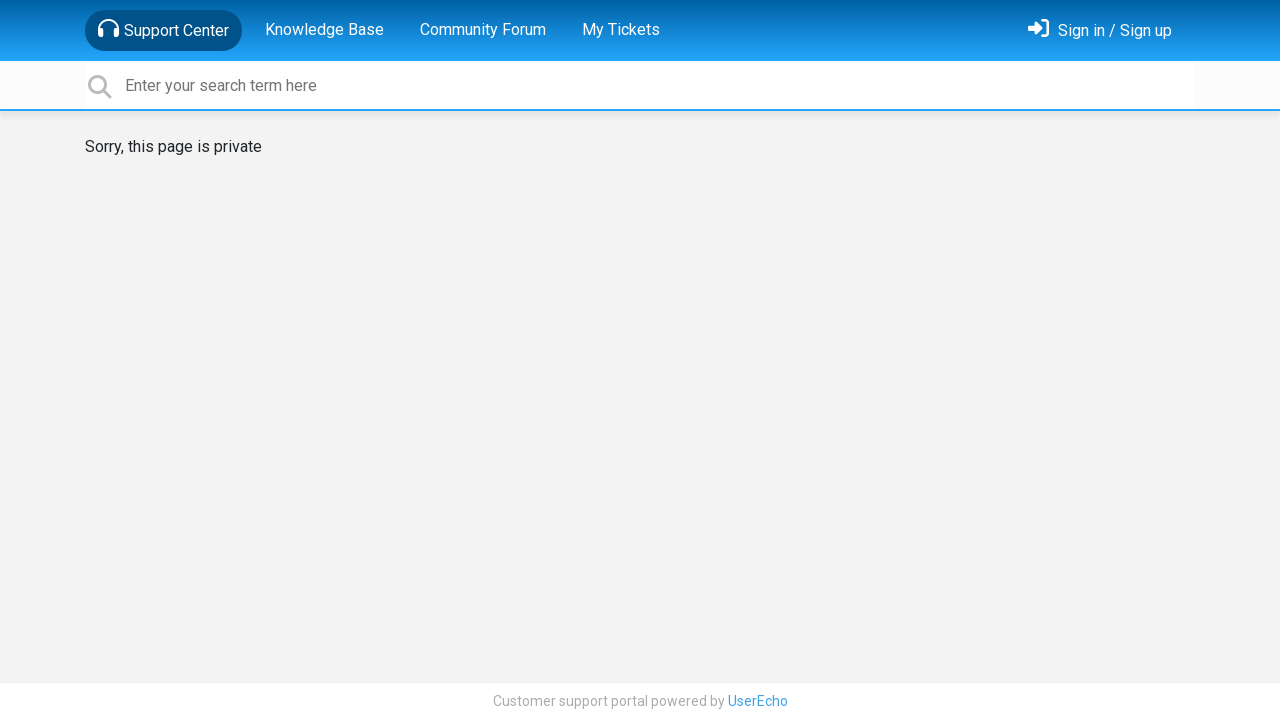

--- FILE ---
content_type: text/html; charset=utf-8
request_url: https://support.userecho.com/communities/7-forum-soobschestva/categories/89-api
body_size: 5260
content:
<!doctype html>
<html lang="en" dir="ltr" class="view-portal page-error " data-view="portal" data-page="error" >
    <head>
        
        <meta charset="utf-8">
        <meta http-equiv="X-UA-Compatible" content="IE=edge">
        
        
        
        
        <meta name="viewport" content="width=device-width, initial-scale=1.0" />
        <meta name="robots" content="noindex">
        <link rel="shortcut icon" href="/s/assets/templates/v2/favicon.ico" />

        
<link href="/s/libs/bootstrap/4.3.1/bootstrap.min.css" rel="preload" as="style" onload="this.onload=null;this.rel='stylesheet'" />
<noscript><link href="/s/libs/bootstrap/4.3.1/bootstrap.min.css" rel="stylesheet" type="text/css" /></noscript>

        
<link href="/s/libs/fontawesome/6.5.2/css/all.min.swap.css" rel="preload" as="style" onload="this.onload=null;this.rel='stylesheet'" />
<noscript><link href="/s/libs/fontawesome/6.5.2/css/all.min.swap.css" rel="stylesheet" type="text/css" /></noscript>


        <link rel="stylesheet" href="/s/compress/css/output.a616977998b2.css" type="text/css">

        
            <!-- Custom PROD CSS for portal -->
            
<link href="/s/css/portal/1.1.css?version=1768658548" rel="preload" as="style" onload="this.onload=null;this.rel='stylesheet'" />
<noscript><link href="/s/css/portal/1.1.css?version=1768658548" rel="stylesheet" type="text/css" /></noscript>

        

        

        <script>
        // GLOBAL VARS ON TOP ONLY
        // will move to global vars later
        var initqueue = [];
        if (typeof __subfolder == 'undefined') var __subfolder='';
        var _ue_globals=[];
        _ue_globals['is_staff'] = false;
        _ue_globals['user_id'] = 'None';
        _ue_globals['lang_code'] = 'en';
        _ue_globals['lang_direction'] = 'ltr';
        _ue_globals['datepicker_lang_code'] = 'en';
        _ue_globals['forum_selected'] = '0';
        _ue_globals['redactor_file_upload'] = true;
        _ue_globals['ue_version'] = 3;
        _ue_globals['max_image_upload_size'] = 5242880;
        _ue_globals['max_file_upload_size'] = 20971520;


        
        

        
        
        var _str_delete_confirmation_ = "Are you sure you want to delete this object?";
        
        function _checkYT(img){
            if(img.naturalHeight <= 90){
                var path = img.src;
                var altpath = path.replace('/maxresdefault.webp','/hqdefault.jpg').replace('/vi_webp/','/vi/');
                if (altpath != path){
                    img.src = altpath;
                }
            }
        }
        </script>

        <!-- Title for the page -->
<title>UserEcho</title>


<!-- Fonts -->
<link href="https://fonts.gstatic.com" rel="preconnect">
<link href="https://fonts.googleapis.com/css?family=Roboto:400,500,600,700|Roboto+Condensed:700&display=swap" rel="preload" as="style" onload="this.onload=null;this.rel='stylesheet'"/>
<noscript>
    <link href="https://fonts.googleapis.com/css?family=Roboto:400,500,600,700|Roboto+Condensed:700&display=swap" rel="stylesheet" type="text/css" />
</noscript>

<!-- facebook share https://developers.facebook.com/docs/plugins/share-button/ -->
<meta property="og:url"           content="https://support.userecho.com/communities/7-forum-soobschestva/categories/89-api" />
<meta property="og:type"          content="website" />
<meta property="og:title"         content="UserEcho / UserEcho" />
<meta property="og:description"   content="" />
<meta property="og:image"         content="" />
        
            <meta name="detectify-verification" content="acce482cb87ecc365baf13bc4d5e8cbf" />

<script>

  window.addEventListener('message', function(e) {
    var ue_chat_eventName = e.data[0];
    console.log('Event:');
    console.log(ue_chat_eventName);
    switch (ue_chat_eventName) {
      case 'ue_chat_update':
        break;
    }
  });
</script>
        
    
    </head>

    <body class="d-flex flex-column h-100">
        
        
        
        

        <div class="tmpl-layout">
	
	<header class="tmpl-header background-type-gradient">
	<!-- UE Navbar block -->
	<nav class="tmpl-navigation navbar navbar-expand-lg navbar-dark ue-section-navbar ue-section-navbar-only">
  <div class="container">
    <button class="navbar-toggler" type="button" data-toggle="collapse" data-target="#navbarNavDropdown" aria-controls="navbarNavDropdown" aria-expanded="false" aria-label="Toggle navigation">
      <span class="navbar-toggler-icon"></span>
    </button>
    <div class="collapse navbar-collapse" id="navbarNavDropdown">
      

    <ul class="navbar-nav">
      
          
          <li class="nav-item ue-nav-item-portal active">
            
            <a class="nav-link" href="/"><i class="fas fa-headphones"></i>Support Center</a>
            
          </li>
          

      
          
          <li class="nav-item ue-nav-item-knowledgebase">
            
            <a class="nav-link" href="/knowledge-bases/10-knowledge-base"><i class="fas fa-book"></i>Knowledge Base</a>
            
          </li>
          

      
          
          <li class="nav-item ue-nav-item-feedback">
            
            <a class="nav-link" href="/communities/1-community-forum"><i class="fas fa-th-large"></i>Community Forum</a>
            
          </li>
          

      
          
          <li class="nav-item ue-nav-item-helpdesk">
            
            <a class="nav-link" href="/user/tickets"><i class="fas fa-ticket-alt"></i>My Tickets</a>
            
          </li>
          

      
    </ul>


    </div>
    <ul class="navbar-nav ml-auto ue-navbar-right-options">
        


        
<li class="nav-item dropdown user-menu">

    <a class="nav-link" rel="nofollow" href="/user/login?next=/communities/7-forum-soobschestva/categories/89-api" aria-label="Sign in"><i class="fas fa-sign-in-alt"></i><span class="d-none d-md-inline"> Sign in / Sign up</span></a>

</li>

    </ul>
  </div>
</nav>
	<!-- /UE Navbar block -->

	
		
	

	<div class="tmpl-main-search ue-section-search">
  <div class="container">
    
<div id="ue_search" class="ue-module ue-module-search">
    <form action="/search" class="ue-module-search-form" autocomplete="off" id="ue-module-search-form" method="get">
        <input type="hidden" name="csrfmiddlewaretoken" value="II8UECdvm83y7JajnFU7O6Rxwc9HDkRzpoTDvSKAQbKozCc6HB3xGQlJB7hagPQp">
        
        
        <input placeholder="Enter your search term here" type="text" name="search" class="input-search" value="" autocomplete="off" data-action="ue-search" data-result-limit="10" data-category-id="0">
    	<div class="ue-module-search-results"></div>
    </form>
</div>

  </div>
</div>
</header>
	<div class="ue-page mb-auto pt-4 pb-4">
		<div class="container">
			<div class="tmpl-error-page">
  
  	<div class="tmpl-error-page--access-denied">
  Sorry, this page is private
</div>

  
</div>
		</div>
	</div>
	<div class="tmpl-footer">
	<!-- ue-section-custom-footer -->
	
		
	
	<!-- /ue-section-custom-footer -->

	<!-- ue-section-footer - DO NOT REMOVE IF YOUR PLAN HAS NO WHITE-LABEL OPTION! -->
	
<footer class="ue-section-footer py-2 footer text-center">
  <div class="container">
    Customer support portal powered by <a href="https://userecho.com?pcode=pwbue_label_support&amp;utm_source=pblv5&amp;utm_medium=cportal&amp;utm_campaign=pbue" target="_blank" rel="noopener noreferrer">UserEcho</a>
  </div>
</footer>

	<!-- /ue-section-footer -->
</div>
</div>

        
        <script src="/s/libs/jquery/3.6.0/jquery.min.js"></script>
        
        <script src="/s/libs/popper.js/1.15.0/popper.min.js"></script>
        <script src="/s/libs/bootstrap/4.3.1/bootstrap.min.js"></script>

        <script src="/s/compress/js/output.9899ffc8b2e5.js"></script>

        <script>
            
            Sentry.init({ dsn: 'https://d6e663a43b37aa5393452888c008fea9@sentry.userecho.com/7' });
            Sentry.configureScope(function(scope){
                scope.setUser({"id": "None","username": ""});
                scope.setExtra("project_id", "1");
            });
        </script>
  
        
          
        

        

        
<script>
$(document).ready(function() {
    


    
});


</script>


        
        <input type="hidden" name="csrfmiddlewaretoken" value="LWz3abDA1KaordJBXJKS7TfQo2BtlkapsCkM1raFvNReT6LohFTiZDJ2tXJWYP9f">

        
        <!-- JSI18N START -->
<script>
'use strict';
{
  const globals = this;
  const django = globals.django || (globals.django = {});

  
  django.pluralidx = function(count) { return (count == 1) ? 0 : 1; };
  

  /* gettext library */

  django.catalog = django.catalog || {};
  

  if (!django.jsi18n_initialized) {
    django.gettext = function(msgid) {
      const value = django.catalog[msgid];
      if (typeof value === 'undefined') {
        return msgid;
      } else {
        return (typeof value === 'string') ? value : value[0];
      }
    };

    django.ngettext = function(singular, plural, count) {
      const value = django.catalog[singular];
      if (typeof value === 'undefined') {
        return (count == 1) ? singular : plural;
      } else {
        return value.constructor === Array ? value[django.pluralidx(count)] : value;
      }
    };

    django.gettext_noop = function(msgid) { return msgid; };

    django.pgettext = function(context, msgid) {
      let value = django.gettext(context + '\x04' + msgid);
      if (value.includes('\x04')) {
        value = msgid;
      }
      return value;
    };

    django.npgettext = function(context, singular, plural, count) {
      let value = django.ngettext(context + '\x04' + singular, context + '\x04' + plural, count);
      if (value.includes('\x04')) {
        value = django.ngettext(singular, plural, count);
      }
      return value;
    };

    django.interpolate = function(fmt, obj, named) {
      if (named) {
        return fmt.replace(/%\(\w+\)s/g, function(match){return String(obj[match.slice(2,-2)])});
      } else {
        return fmt.replace(/%s/g, function(match){return String(obj.shift())});
      }
    };


    /* formatting library */

    django.formats = {
    "DATETIME_FORMAT": "N j, Y, P",
    "DATETIME_INPUT_FORMATS": [
      "%Y-%m-%d %H:%M:%S",
      "%Y-%m-%d %H:%M:%S.%f",
      "%Y-%m-%d %H:%M",
      "%m/%d/%Y %H:%M:%S",
      "%m/%d/%Y %H:%M:%S.%f",
      "%m/%d/%Y %H:%M",
      "%m/%d/%y %H:%M:%S",
      "%m/%d/%y %H:%M:%S.%f",
      "%m/%d/%y %H:%M",
      "%Y-%m-%d"
    ],
    "DATE_FORMAT": "N j, Y",
    "DATE_INPUT_FORMATS": [
      "%Y-%m-%d",
      "%m/%d/%Y",
      "%m/%d/%y",
      "%b %d %Y",
      "%b %d, %Y",
      "%d %b %Y",
      "%d %b, %Y",
      "%B %d %Y",
      "%B %d, %Y",
      "%d %B %Y",
      "%d %B, %Y"
    ],
    "DECIMAL_SEPARATOR": ".",
    "FIRST_DAY_OF_WEEK": 0,
    "MONTH_DAY_FORMAT": "F j",
    "NUMBER_GROUPING": 3,
    "SHORT_DATETIME_FORMAT": "m/d/Y P",
    "SHORT_DATE_FORMAT": "m/d/Y",
    "THOUSAND_SEPARATOR": ",",
    "TIME_FORMAT": "P",
    "TIME_INPUT_FORMATS": [
      "%H:%M:%S",
      "%H:%M:%S.%f",
      "%H:%M"
    ],
    "YEAR_MONTH_FORMAT": "F Y"
  };

    django.get_format = function(format_type) {
      const value = django.formats[format_type];
      if (typeof value === 'undefined') {
        return format_type;
      } else {
        return value;
      }
    };

    /* add to global namespace */
    globals.pluralidx = django.pluralidx;
    globals.gettext = django.gettext;
    globals.ngettext = django.ngettext;
    globals.gettext_noop = django.gettext_noop;
    globals.pgettext = django.pgettext;
    globals.npgettext = django.npgettext;
    globals.interpolate = django.interpolate;
    globals.get_format = django.get_format;

    django.jsi18n_initialized = true;
  }
};

</script>
<!-- JSI18N END -->

        <!-- add chat support to the portal -->

<script>
  // if you need custom configured widget - replace the code with code provided in settings interface
  var _ues = {
  portal:1,
  lang:'en',
  chat:{channel:66, category_id:291 },
  };

  // start widget loads in 3 seconds to do not make delays on page load
  initqueue.push(function(){
    setTimeout(() => {

      /* Chat events listener to change status on bottom contacts block */
      window.addEventListener('message', function(e) {
        var ue_chat_event_name = e.data[0];
        console.log('Message received', ue_chat_event_name)

        switch (ue_chat_event_name) {
          case 'ue_chat_update':
            var ue_chat_data = e.data[1];
            var agents_online = parseInt(ue_chat_data.agents_online)

            if (agents_online == 0 || agents_online == '') {
              $('.ue-chat-agents-offline').css({ display: "inline-block" });
              $('.ue-chat-agents-online').hide();
            } else if (agents_online > 0) {
              $('.ue-chat-agents-online').css({ display: "inline-block" });
              $('.ue-chat-agents-offline').hide();
            }
            break;
        }
      });

      var _ue = document.createElement('script'); _ue.type = 'text/javascript'; _ue.async = true;
      // load default widget
      _ue.src = '/s/cdn/widget/v3.js?id=1.default';
      var s = document.getElementsByTagName('script')[0]; s.parentNode.insertBefore(_ue, s);

    }, "3000"); // 3 seconds delay

  });
</script>

        
        <script>
            $(document).ready(function() {
                try{
                    if (window.location !== window.parent.location){
                        window.parent.postMessage(['ue_widget_loaded',''], '*');
                    }
                } catch (e) {}

                
                if ($.inArray( $("html").attr("data-page"), [ 'topic', 'article', 'ticket', 'item']) != -1){
                    initImageZoom($('.ue-content img'));
                }

                // tmp: will move to the form later
                if ($("html[data-page='new'][data-view='helpdesk']").length > 0){
                    $('textarea#id_description').closest('.form-group').append($("<div class=\"field-actions\"><button class=\"btn btn-file-upload\" onclick=\"$(this).closest('.form-group').find('.redactor-toolbar a[data-re-name=file]')[0].click();return false;\"><i class=\"fas fa-upload\"></i> Upload file</button></div>"));
                }

            });


            

        
        $(document).ready(function(){
            $( "#id_topic_form[data-mode='new']" ).submit(function( event ) {
                try{
                    var user_env_json = getUserEnv();
                    
                    
                    $(this).find('#id_user_env').val(JSON.stringify(user_env_json));
                } catch (e) {}
            })
        });

        </script>



        

  <!-- USERECHO GA4 Google tag (gtag.js) -->
  
  
  <script async src="https://www.googletagmanager.com/gtag/js?id=G-KV4LQFT7ZN&l=dataLayerUE"></script>
  <script>
    window.dataLayerUE = window.dataLayerUE || []
    function ue_gtag_ga4() {
      dataLayerUE.push(arguments)
    }
    ue_gtag_ga4('js', new Date())
    ue_gtag_ga4('config', 'G-KV4LQFT7ZN', {
      ue_server_name: 'us4',
      ue_project_id: '1'
    })
  </script>

  <script>
    function uegtagSend(action, params) {
      ue_gtag_ga4('send', action, params)
    }
    function trackEvent(category, action, label) {
      uegtagSend('event', { eventCategory: category, eventAction: action, eventLabel: label })
    }
    function gaTrackSearch(forum_id, search_path, search_text) {
      if (!search_text) return
      uegtagSend('search', search_text.toLowerCase())
    }
    function gaTrackSearchV3(search_text) {
      // uses for ue v3
      if (!search_text) return
      uegtagSend('search', search_text.toLowerCase())
    }
  </script>


        
        
        <div id="confirm_dialog" class="modal fade" tabindex="-1" role="dialog">
  <div class="modal-dialog" role="document">
    <div class="modal-content">
      <div class="modal-header">
        <h5 class="modal-title">Confirm</h5>
        <button type="button" class="close" data-dismiss="modal" aria-label="Close"></button>
      </div>
      <div class="modal-body confirm-dialog-message">
      </div>
      <div class="modal-footer">
        <button type="button" class="btn btn-primary confirm-dialog-btn-yes">Yes</button>
        <button type="button" class="btn confirm-dialog-btn-no" data-dismiss="modal">No</button>
      </div>
    </div>
  </div>
</div>

        
    </body>
</html>
